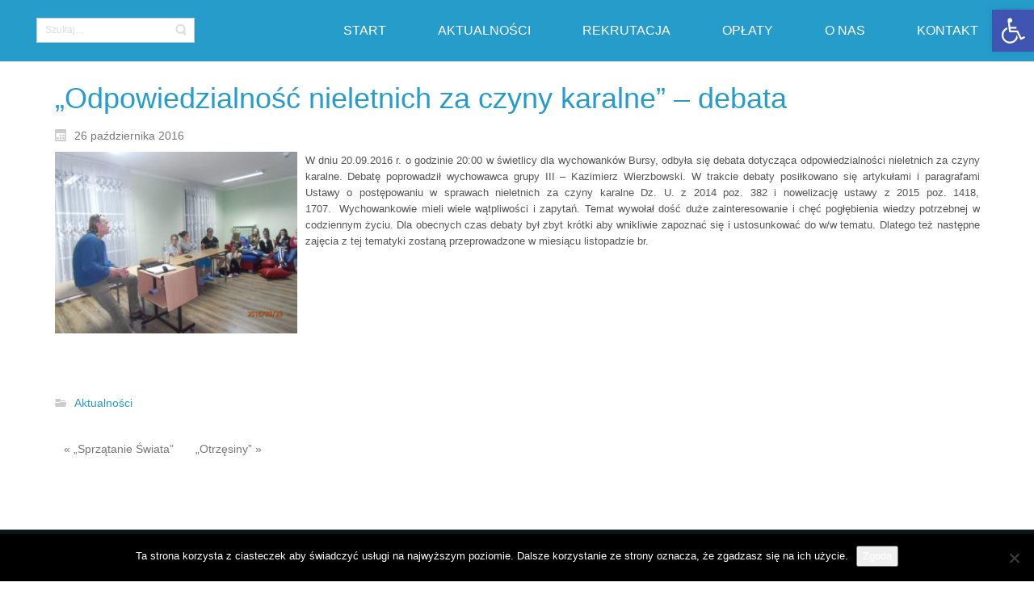

--- FILE ---
content_type: text/html; charset=UTF-8
request_url: https://bursaszkolna.pl/odpowiedzialnosc-nieletnich-za-czyny-karalne-debata/
body_size: 13179
content:
    <!DOCTYPE html>
<html dir="ltr" lang="pl-PL">
<head>
    <meta charset="UTF-8" />
    <link rel="pingback" href="https://bursaszkolna.pl/xmlrpc.php" />
    <script>
        var themeHasJQuery = !!window.jQuery;
    </script>
    <script src="https://bursaszkolna.pl/wp-content/themes/Bursa_v2_3/jquery.js?ver=1.0.537"></script>
    <script>
        window._$ = jQuery.noConflict(themeHasJQuery);
    </script>
    <meta name="viewport" content="width=device-width, initial-scale=1.0">
    <!--[if lte IE 9]>
    <link rel="stylesheet" type="text/css" href="https://bursaszkolna.pl/wp-content/themes/Bursa_v2_3/layout.ie.css" />
    <script src="https://bursaszkolna.pl/wp-content/themes/Bursa_v2_3/layout.ie.js"></script>
    <![endif]-->
    <link href='//fonts.googleapis.com/css?family=Fugaz+One:regular&subset=latin' rel='stylesheet' type='text/css'>
    <script src="https://bursaszkolna.pl/wp-content/themes/Bursa_v2_3/layout.core.js"></script>
    <script src="https://bursaszkolna.pl/wp-content/themes/Bursa_v2_3/CloudZoom.js?ver=1.0.537" type="text/javascript"></script>
    <title>„Odpowiedzialność nieletnich za czyny karalne” – debata &#8211; Bursa Szkolna w Stargardzie</title>
<meta name='robots' content='max-image-preview:large' />
	<style>img:is([sizes="auto" i], [sizes^="auto," i]) { contain-intrinsic-size: 3000px 1500px }</style>
	<link rel="alternate" type="application/rss+xml" title="Bursa Szkolna w Stargardzie &raquo; Kanał z wpisami" href="https://bursaszkolna.pl/feed/" />
<link rel="alternate" type="application/rss+xml" title="Bursa Szkolna w Stargardzie &raquo; Kanał z komentarzami" href="https://bursaszkolna.pl/comments/feed/" />
<link rel="alternate" type="application/rss+xml" title="Bursa Szkolna w Stargardzie &raquo; „Odpowiedzialność nieletnich za czyny karalne” – debata Kanał z komentarzami" href="https://bursaszkolna.pl/odpowiedzialnosc-nieletnich-za-czyny-karalne-debata/feed/" />
<script type="text/javascript">
/* <![CDATA[ */
window._wpemojiSettings = {"baseUrl":"https:\/\/s.w.org\/images\/core\/emoji\/16.0.1\/72x72\/","ext":".png","svgUrl":"https:\/\/s.w.org\/images\/core\/emoji\/16.0.1\/svg\/","svgExt":".svg","source":{"concatemoji":"https:\/\/bursaszkolna.pl\/wp-includes\/js\/wp-emoji-release.min.js?ver=6.8.2"}};
/*! This file is auto-generated */
!function(s,n){var o,i,e;function c(e){try{var t={supportTests:e,timestamp:(new Date).valueOf()};sessionStorage.setItem(o,JSON.stringify(t))}catch(e){}}function p(e,t,n){e.clearRect(0,0,e.canvas.width,e.canvas.height),e.fillText(t,0,0);var t=new Uint32Array(e.getImageData(0,0,e.canvas.width,e.canvas.height).data),a=(e.clearRect(0,0,e.canvas.width,e.canvas.height),e.fillText(n,0,0),new Uint32Array(e.getImageData(0,0,e.canvas.width,e.canvas.height).data));return t.every(function(e,t){return e===a[t]})}function u(e,t){e.clearRect(0,0,e.canvas.width,e.canvas.height),e.fillText(t,0,0);for(var n=e.getImageData(16,16,1,1),a=0;a<n.data.length;a++)if(0!==n.data[a])return!1;return!0}function f(e,t,n,a){switch(t){case"flag":return n(e,"\ud83c\udff3\ufe0f\u200d\u26a7\ufe0f","\ud83c\udff3\ufe0f\u200b\u26a7\ufe0f")?!1:!n(e,"\ud83c\udde8\ud83c\uddf6","\ud83c\udde8\u200b\ud83c\uddf6")&&!n(e,"\ud83c\udff4\udb40\udc67\udb40\udc62\udb40\udc65\udb40\udc6e\udb40\udc67\udb40\udc7f","\ud83c\udff4\u200b\udb40\udc67\u200b\udb40\udc62\u200b\udb40\udc65\u200b\udb40\udc6e\u200b\udb40\udc67\u200b\udb40\udc7f");case"emoji":return!a(e,"\ud83e\udedf")}return!1}function g(e,t,n,a){var r="undefined"!=typeof WorkerGlobalScope&&self instanceof WorkerGlobalScope?new OffscreenCanvas(300,150):s.createElement("canvas"),o=r.getContext("2d",{willReadFrequently:!0}),i=(o.textBaseline="top",o.font="600 32px Arial",{});return e.forEach(function(e){i[e]=t(o,e,n,a)}),i}function t(e){var t=s.createElement("script");t.src=e,t.defer=!0,s.head.appendChild(t)}"undefined"!=typeof Promise&&(o="wpEmojiSettingsSupports",i=["flag","emoji"],n.supports={everything:!0,everythingExceptFlag:!0},e=new Promise(function(e){s.addEventListener("DOMContentLoaded",e,{once:!0})}),new Promise(function(t){var n=function(){try{var e=JSON.parse(sessionStorage.getItem(o));if("object"==typeof e&&"number"==typeof e.timestamp&&(new Date).valueOf()<e.timestamp+604800&&"object"==typeof e.supportTests)return e.supportTests}catch(e){}return null}();if(!n){if("undefined"!=typeof Worker&&"undefined"!=typeof OffscreenCanvas&&"undefined"!=typeof URL&&URL.createObjectURL&&"undefined"!=typeof Blob)try{var e="postMessage("+g.toString()+"("+[JSON.stringify(i),f.toString(),p.toString(),u.toString()].join(",")+"));",a=new Blob([e],{type:"text/javascript"}),r=new Worker(URL.createObjectURL(a),{name:"wpTestEmojiSupports"});return void(r.onmessage=function(e){c(n=e.data),r.terminate(),t(n)})}catch(e){}c(n=g(i,f,p,u))}t(n)}).then(function(e){for(var t in e)n.supports[t]=e[t],n.supports.everything=n.supports.everything&&n.supports[t],"flag"!==t&&(n.supports.everythingExceptFlag=n.supports.everythingExceptFlag&&n.supports[t]);n.supports.everythingExceptFlag=n.supports.everythingExceptFlag&&!n.supports.flag,n.DOMReady=!1,n.readyCallback=function(){n.DOMReady=!0}}).then(function(){return e}).then(function(){var e;n.supports.everything||(n.readyCallback(),(e=n.source||{}).concatemoji?t(e.concatemoji):e.wpemoji&&e.twemoji&&(t(e.twemoji),t(e.wpemoji)))}))}((window,document),window._wpemojiSettings);
/* ]]> */
</script>
<link rel='stylesheet' id='wl-lbsp-nivo-lightbox-min-css-css' href='https://bursaszkolna.pl/wp-content/plugins/lightbox-slider-pro/lightbox/nivo/nivo-lightbox.min.css?ver=6.8.2' type='text/css' media='all' />
<link rel='stylesheet' id='wl-lbsp-photobox-css-css' href='https://bursaszkolna.pl/wp-content/plugins/lightbox-slider-pro/lightbox/photobox/photobox.css?ver=6.8.2' type='text/css' media='all' />
<link rel='stylesheet' id='wl-lbsp-pretty-css-css' href='https://bursaszkolna.pl/wp-content/plugins/lightbox-slider-pro/lightbox/prettyphoto/prettyPhoto.css?ver=6.8.2' type='text/css' media='all' />
<link rel='stylesheet' id='wl-lbsp-windowbox-css-css' href='https://bursaszkolna.pl/wp-content/plugins/lightbox-slider-pro/lightbox/windowbox/lightbox.css?ver=6.8.2' type='text/css' media='all' />
<link rel='stylesheet' id='wl-lbsp-smoothbox-css-css' href='https://bursaszkolna.pl/wp-content/plugins/lightbox-slider-pro/lightbox/smoothbox/smoothbox.css?ver=6.8.2' type='text/css' media='all' />
<link rel='stylesheet' id='wl-lbsp-swipe-css-css' href='https://bursaszkolna.pl/wp-content/plugins/lightbox-slider-pro/lightbox/swipebox/swipebox.css?ver=6.8.2' type='text/css' media='all' />
<link rel='stylesheet' id='wl-lbsp-ionbox-css-css' href='https://bursaszkolna.pl/wp-content/plugins/lightbox-slider-pro/lightbox/ionbox/ion.zoom.css?ver=6.8.2' type='text/css' media='all' />
<link rel='stylesheet' id='wl-lbsp-fancybox-css-css' href='https://bursaszkolna.pl/wp-content/plugins/lightbox-slider-pro/lightbox/fancybox/jquery.fancybox.css?ver=6.8.2' type='text/css' media='all' />
<link rel='stylesheet' id='wl-lbsp-hover-pack-css-css' href='https://bursaszkolna.pl/wp-content/plugins/lightbox-slider-pro/css/hover-pack.css?ver=6.8.2' type='text/css' media='all' />
<link rel='stylesheet' id='wl-lbsp-reset-css-css' href='https://bursaszkolna.pl/wp-content/plugins/lightbox-slider-pro/css/reset.css?ver=6.8.2' type='text/css' media='all' />
<link rel='stylesheet' id='wl-lbsp-boot-strap-css-css' href='https://bursaszkolna.pl/wp-content/plugins/lightbox-slider-pro/css/bootstrap.css?ver=6.8.2' type='text/css' media='all' />
<link rel='stylesheet' id='wl-lbsp-img-gallery-css-css' href='https://bursaszkolna.pl/wp-content/plugins/lightbox-slider-pro/css/img-gallery.css?ver=6.8.2' type='text/css' media='all' />
<link rel='stylesheet' id='wl-lbsp-font-awesome-4-css' href='https://bursaszkolna.pl/wp-content/plugins/lightbox-slider-pro/css/font-awesome-latest/css/font-awesome.min.css?ver=6.8.2' type='text/css' media='all' />
<style id='wp-emoji-styles-inline-css' type='text/css'>

	img.wp-smiley, img.emoji {
		display: inline !important;
		border: none !important;
		box-shadow: none !important;
		height: 1em !important;
		width: 1em !important;
		margin: 0 0.07em !important;
		vertical-align: -0.1em !important;
		background: none !important;
		padding: 0 !important;
	}
</style>
<link rel='stylesheet' id='wp-block-library-css' href='https://bursaszkolna.pl/wp-includes/css/dist/block-library/style.min.css?ver=6.8.2' type='text/css' media='all' />
<style id='classic-theme-styles-inline-css' type='text/css'>
/*! This file is auto-generated */
.wp-block-button__link{color:#fff;background-color:#32373c;border-radius:9999px;box-shadow:none;text-decoration:none;padding:calc(.667em + 2px) calc(1.333em + 2px);font-size:1.125em}.wp-block-file__button{background:#32373c;color:#fff;text-decoration:none}
</style>
<style id='global-styles-inline-css' type='text/css'>
:root{--wp--preset--aspect-ratio--square: 1;--wp--preset--aspect-ratio--4-3: 4/3;--wp--preset--aspect-ratio--3-4: 3/4;--wp--preset--aspect-ratio--3-2: 3/2;--wp--preset--aspect-ratio--2-3: 2/3;--wp--preset--aspect-ratio--16-9: 16/9;--wp--preset--aspect-ratio--9-16: 9/16;--wp--preset--color--black: #000000;--wp--preset--color--cyan-bluish-gray: #abb8c3;--wp--preset--color--white: #ffffff;--wp--preset--color--pale-pink: #f78da7;--wp--preset--color--vivid-red: #cf2e2e;--wp--preset--color--luminous-vivid-orange: #ff6900;--wp--preset--color--luminous-vivid-amber: #fcb900;--wp--preset--color--light-green-cyan: #7bdcb5;--wp--preset--color--vivid-green-cyan: #00d084;--wp--preset--color--pale-cyan-blue: #8ed1fc;--wp--preset--color--vivid-cyan-blue: #0693e3;--wp--preset--color--vivid-purple: #9b51e0;--wp--preset--gradient--vivid-cyan-blue-to-vivid-purple: linear-gradient(135deg,rgba(6,147,227,1) 0%,rgb(155,81,224) 100%);--wp--preset--gradient--light-green-cyan-to-vivid-green-cyan: linear-gradient(135deg,rgb(122,220,180) 0%,rgb(0,208,130) 100%);--wp--preset--gradient--luminous-vivid-amber-to-luminous-vivid-orange: linear-gradient(135deg,rgba(252,185,0,1) 0%,rgba(255,105,0,1) 100%);--wp--preset--gradient--luminous-vivid-orange-to-vivid-red: linear-gradient(135deg,rgba(255,105,0,1) 0%,rgb(207,46,46) 100%);--wp--preset--gradient--very-light-gray-to-cyan-bluish-gray: linear-gradient(135deg,rgb(238,238,238) 0%,rgb(169,184,195) 100%);--wp--preset--gradient--cool-to-warm-spectrum: linear-gradient(135deg,rgb(74,234,220) 0%,rgb(151,120,209) 20%,rgb(207,42,186) 40%,rgb(238,44,130) 60%,rgb(251,105,98) 80%,rgb(254,248,76) 100%);--wp--preset--gradient--blush-light-purple: linear-gradient(135deg,rgb(255,206,236) 0%,rgb(152,150,240) 100%);--wp--preset--gradient--blush-bordeaux: linear-gradient(135deg,rgb(254,205,165) 0%,rgb(254,45,45) 50%,rgb(107,0,62) 100%);--wp--preset--gradient--luminous-dusk: linear-gradient(135deg,rgb(255,203,112) 0%,rgb(199,81,192) 50%,rgb(65,88,208) 100%);--wp--preset--gradient--pale-ocean: linear-gradient(135deg,rgb(255,245,203) 0%,rgb(182,227,212) 50%,rgb(51,167,181) 100%);--wp--preset--gradient--electric-grass: linear-gradient(135deg,rgb(202,248,128) 0%,rgb(113,206,126) 100%);--wp--preset--gradient--midnight: linear-gradient(135deg,rgb(2,3,129) 0%,rgb(40,116,252) 100%);--wp--preset--font-size--small: 13px;--wp--preset--font-size--medium: 20px;--wp--preset--font-size--large: 36px;--wp--preset--font-size--x-large: 42px;--wp--preset--spacing--20: 0.44rem;--wp--preset--spacing--30: 0.67rem;--wp--preset--spacing--40: 1rem;--wp--preset--spacing--50: 1.5rem;--wp--preset--spacing--60: 2.25rem;--wp--preset--spacing--70: 3.38rem;--wp--preset--spacing--80: 5.06rem;--wp--preset--shadow--natural: 6px 6px 9px rgba(0, 0, 0, 0.2);--wp--preset--shadow--deep: 12px 12px 50px rgba(0, 0, 0, 0.4);--wp--preset--shadow--sharp: 6px 6px 0px rgba(0, 0, 0, 0.2);--wp--preset--shadow--outlined: 6px 6px 0px -3px rgba(255, 255, 255, 1), 6px 6px rgba(0, 0, 0, 1);--wp--preset--shadow--crisp: 6px 6px 0px rgba(0, 0, 0, 1);}:where(.is-layout-flex){gap: 0.5em;}:where(.is-layout-grid){gap: 0.5em;}body .is-layout-flex{display: flex;}.is-layout-flex{flex-wrap: wrap;align-items: center;}.is-layout-flex > :is(*, div){margin: 0;}body .is-layout-grid{display: grid;}.is-layout-grid > :is(*, div){margin: 0;}:where(.wp-block-columns.is-layout-flex){gap: 2em;}:where(.wp-block-columns.is-layout-grid){gap: 2em;}:where(.wp-block-post-template.is-layout-flex){gap: 1.25em;}:where(.wp-block-post-template.is-layout-grid){gap: 1.25em;}.has-black-color{color: var(--wp--preset--color--black) !important;}.has-cyan-bluish-gray-color{color: var(--wp--preset--color--cyan-bluish-gray) !important;}.has-white-color{color: var(--wp--preset--color--white) !important;}.has-pale-pink-color{color: var(--wp--preset--color--pale-pink) !important;}.has-vivid-red-color{color: var(--wp--preset--color--vivid-red) !important;}.has-luminous-vivid-orange-color{color: var(--wp--preset--color--luminous-vivid-orange) !important;}.has-luminous-vivid-amber-color{color: var(--wp--preset--color--luminous-vivid-amber) !important;}.has-light-green-cyan-color{color: var(--wp--preset--color--light-green-cyan) !important;}.has-vivid-green-cyan-color{color: var(--wp--preset--color--vivid-green-cyan) !important;}.has-pale-cyan-blue-color{color: var(--wp--preset--color--pale-cyan-blue) !important;}.has-vivid-cyan-blue-color{color: var(--wp--preset--color--vivid-cyan-blue) !important;}.has-vivid-purple-color{color: var(--wp--preset--color--vivid-purple) !important;}.has-black-background-color{background-color: var(--wp--preset--color--black) !important;}.has-cyan-bluish-gray-background-color{background-color: var(--wp--preset--color--cyan-bluish-gray) !important;}.has-white-background-color{background-color: var(--wp--preset--color--white) !important;}.has-pale-pink-background-color{background-color: var(--wp--preset--color--pale-pink) !important;}.has-vivid-red-background-color{background-color: var(--wp--preset--color--vivid-red) !important;}.has-luminous-vivid-orange-background-color{background-color: var(--wp--preset--color--luminous-vivid-orange) !important;}.has-luminous-vivid-amber-background-color{background-color: var(--wp--preset--color--luminous-vivid-amber) !important;}.has-light-green-cyan-background-color{background-color: var(--wp--preset--color--light-green-cyan) !important;}.has-vivid-green-cyan-background-color{background-color: var(--wp--preset--color--vivid-green-cyan) !important;}.has-pale-cyan-blue-background-color{background-color: var(--wp--preset--color--pale-cyan-blue) !important;}.has-vivid-cyan-blue-background-color{background-color: var(--wp--preset--color--vivid-cyan-blue) !important;}.has-vivid-purple-background-color{background-color: var(--wp--preset--color--vivid-purple) !important;}.has-black-border-color{border-color: var(--wp--preset--color--black) !important;}.has-cyan-bluish-gray-border-color{border-color: var(--wp--preset--color--cyan-bluish-gray) !important;}.has-white-border-color{border-color: var(--wp--preset--color--white) !important;}.has-pale-pink-border-color{border-color: var(--wp--preset--color--pale-pink) !important;}.has-vivid-red-border-color{border-color: var(--wp--preset--color--vivid-red) !important;}.has-luminous-vivid-orange-border-color{border-color: var(--wp--preset--color--luminous-vivid-orange) !important;}.has-luminous-vivid-amber-border-color{border-color: var(--wp--preset--color--luminous-vivid-amber) !important;}.has-light-green-cyan-border-color{border-color: var(--wp--preset--color--light-green-cyan) !important;}.has-vivid-green-cyan-border-color{border-color: var(--wp--preset--color--vivid-green-cyan) !important;}.has-pale-cyan-blue-border-color{border-color: var(--wp--preset--color--pale-cyan-blue) !important;}.has-vivid-cyan-blue-border-color{border-color: var(--wp--preset--color--vivid-cyan-blue) !important;}.has-vivid-purple-border-color{border-color: var(--wp--preset--color--vivid-purple) !important;}.has-vivid-cyan-blue-to-vivid-purple-gradient-background{background: var(--wp--preset--gradient--vivid-cyan-blue-to-vivid-purple) !important;}.has-light-green-cyan-to-vivid-green-cyan-gradient-background{background: var(--wp--preset--gradient--light-green-cyan-to-vivid-green-cyan) !important;}.has-luminous-vivid-amber-to-luminous-vivid-orange-gradient-background{background: var(--wp--preset--gradient--luminous-vivid-amber-to-luminous-vivid-orange) !important;}.has-luminous-vivid-orange-to-vivid-red-gradient-background{background: var(--wp--preset--gradient--luminous-vivid-orange-to-vivid-red) !important;}.has-very-light-gray-to-cyan-bluish-gray-gradient-background{background: var(--wp--preset--gradient--very-light-gray-to-cyan-bluish-gray) !important;}.has-cool-to-warm-spectrum-gradient-background{background: var(--wp--preset--gradient--cool-to-warm-spectrum) !important;}.has-blush-light-purple-gradient-background{background: var(--wp--preset--gradient--blush-light-purple) !important;}.has-blush-bordeaux-gradient-background{background: var(--wp--preset--gradient--blush-bordeaux) !important;}.has-luminous-dusk-gradient-background{background: var(--wp--preset--gradient--luminous-dusk) !important;}.has-pale-ocean-gradient-background{background: var(--wp--preset--gradient--pale-ocean) !important;}.has-electric-grass-gradient-background{background: var(--wp--preset--gradient--electric-grass) !important;}.has-midnight-gradient-background{background: var(--wp--preset--gradient--midnight) !important;}.has-small-font-size{font-size: var(--wp--preset--font-size--small) !important;}.has-medium-font-size{font-size: var(--wp--preset--font-size--medium) !important;}.has-large-font-size{font-size: var(--wp--preset--font-size--large) !important;}.has-x-large-font-size{font-size: var(--wp--preset--font-size--x-large) !important;}
:where(.wp-block-post-template.is-layout-flex){gap: 1.25em;}:where(.wp-block-post-template.is-layout-grid){gap: 1.25em;}
:where(.wp-block-columns.is-layout-flex){gap: 2em;}:where(.wp-block-columns.is-layout-grid){gap: 2em;}
:root :where(.wp-block-pullquote){font-size: 1.5em;line-height: 1.6;}
</style>
<link rel='stylesheet' id='cookie-notice-front-css' href='https://bursaszkolna.pl/wp-content/plugins/cookie-notice/css/front.min.css?ver=2.5.7' type='text/css' media='all' />
<link rel='stylesheet' id='pojo-a11y-css' href='https://bursaszkolna.pl/wp-content/plugins/pojo-accessibility/modules/legacy/assets/css/style.min.css?ver=1.0.0' type='text/css' media='all' />
<link rel='stylesheet' id='theme-bootstrap-css' href='//bursaszkolna.pl/wp-content/themes/Bursa_v2_3/bootstrap.min.css?ver=1.0.537' type='text/css' media='all' />
<link rel='stylesheet' id='theme-style-css' href='//bursaszkolna.pl/wp-content/themes/Bursa_v2_3/style.css?ver=1.0.537' type='text/css' media='all' />
<link rel='stylesheet' id='themler-core-upage-css' href='https://bursaszkolna.pl/wp-content/plugins/themler-core/shortcodes/assets/css/upage.css?ver=0.2.16' type='text/css' media='all' />
<script type="text/javascript" src="https://bursaszkolna.pl/wp-includes/js/jquery/jquery.min.js?ver=3.7.1" id="jquery-core-js"></script>
<script type="text/javascript" src="https://bursaszkolna.pl/wp-includes/js/jquery/jquery-migrate.min.js?ver=3.4.1" id="jquery-migrate-js"></script>
<script type="text/javascript" src="https://bursaszkolna.pl/wp-content/plugins/lightbox-slider-pro/js/jquery.min.js?ver=6.8.2" id="wl-lbsp-jquery-min-js-js"></script>
<script type="text/javascript" src="https://bursaszkolna.pl/wp-content/plugins/lightbox-slider-pro/js/hover-pack.js?ver=6.8.2" id="wl-lbsp-hover-pack-js-js"></script>
<script type="text/javascript" src="https://bursaszkolna.pl/wp-content/plugins/lightbox-slider-pro/js/reponsive_photo_gallery_script.js?ver=6.8.2" id="wl-lbsp-rpg-script-js"></script>
<script type="text/javascript" src="https://bursaszkolna.pl/wp-content/plugins/lightbox-slider-pro/lightbox/nivo/nivo-lightbox.min.js?ver=6.8.2" id="wl-lbsp-nivo-lightbox-min-js-js"></script>
<script type="text/javascript" src="https://bursaszkolna.pl/wp-content/plugins/lightbox-slider-pro/lightbox/nivo/enigma_lightbox.js?ver=6.8.2" id="wl-lbsp-enigma-lightbox-js-js"></script>
<script type="text/javascript" src="https://bursaszkolna.pl/wp-content/plugins/lightbox-slider-pro/lightbox/smoothbox/smoothbox.js?ver=6.8.2" id="wl-lbsp-smoothbox-js-js"></script>
<script type="text/javascript" id="cookie-notice-front-js-before">
/* <![CDATA[ */
var cnArgs = {"ajaxUrl":"https:\/\/bursaszkolna.pl\/wp-admin\/admin-ajax.php","nonce":"78d4ef3af2","hideEffect":"fade","position":"bottom","onScroll":false,"onScrollOffset":100,"onClick":false,"cookieName":"cookie_notice_accepted","cookieTime":2592000,"cookieTimeRejected":2592000,"globalCookie":false,"redirection":false,"cache":false,"revokeCookies":false,"revokeCookiesOpt":"automatic"};
/* ]]> */
</script>
<script type="text/javascript" src="https://bursaszkolna.pl/wp-content/plugins/cookie-notice/js/front.min.js?ver=2.5.7" id="cookie-notice-front-js"></script>
<script type="text/javascript" src="//bursaszkolna.pl/wp-content/themes/Bursa_v2_3/bootstrap.min.js?ver=1.0.537" id="theme-bootstrap-js"></script>
<script type="text/javascript" src="//bursaszkolna.pl/wp-content/themes/Bursa_v2_3/script.js?ver=1.0.537" id="theme-script-js"></script>
<link rel="https://api.w.org/" href="https://bursaszkolna.pl/wp-json/" /><link rel="alternate" title="JSON" type="application/json" href="https://bursaszkolna.pl/wp-json/wp/v2/posts/198" /><link rel="EditURI" type="application/rsd+xml" title="RSD" href="https://bursaszkolna.pl/xmlrpc.php?rsd" />
<link rel="canonical" href="https://bursaszkolna.pl/odpowiedzialnosc-nieletnich-za-czyny-karalne-debata/" />
<link rel='shortlink' href='https://bursaszkolna.pl/?p=198' />
<link rel="alternate" title="oEmbed (JSON)" type="application/json+oembed" href="https://bursaszkolna.pl/wp-json/oembed/1.0/embed?url=https%3A%2F%2Fbursaszkolna.pl%2Fodpowiedzialnosc-nieletnich-za-czyny-karalne-debata%2F" />
<link rel="alternate" title="oEmbed (XML)" type="text/xml+oembed" href="https://bursaszkolna.pl/wp-json/oembed/1.0/embed?url=https%3A%2F%2Fbursaszkolna.pl%2Fodpowiedzialnosc-nieletnich-za-czyny-karalne-debata%2F&#038;format=xml" />
<style type="text/css">
#pojo-a11y-toolbar .pojo-a11y-toolbar-toggle a{ background-color: #4054b2;	color: #ffffff;}
#pojo-a11y-toolbar .pojo-a11y-toolbar-overlay, #pojo-a11y-toolbar .pojo-a11y-toolbar-overlay ul.pojo-a11y-toolbar-items.pojo-a11y-links{ border-color: #4054b2;}
body.pojo-a11y-focusable a:focus{ outline-style: solid !important;	outline-width: 1px !important;	outline-color: #FF0000 !important;}
#pojo-a11y-toolbar{ top: 12px !important;}
#pojo-a11y-toolbar .pojo-a11y-toolbar-overlay{ background-color: #ffffff;}
#pojo-a11y-toolbar .pojo-a11y-toolbar-overlay ul.pojo-a11y-toolbar-items li.pojo-a11y-toolbar-item a, #pojo-a11y-toolbar .pojo-a11y-toolbar-overlay p.pojo-a11y-toolbar-title{ color: #333333;}
#pojo-a11y-toolbar .pojo-a11y-toolbar-overlay ul.pojo-a11y-toolbar-items li.pojo-a11y-toolbar-item a.active{ background-color: #4054b2;	color: #ffffff;}</style><script>window.wpJQuery = window.jQuery;</script></head>
<body data-rsssl=1 class="wp-singular post-template-default single single-post postid-198 single-format-standard wp-theme-Bursa_v2_3 bootstrap bd-body-6 bd-pagebackground bd-margins cookies-not-set post-template">

<header class="bd-headerarea-1 bd-margins">
    <div data-affix class="bd-affix-1 bd-no-margins bd-margins">
        <section class="bd-section-3 bd-tagstyles bd-bootstrap-btn bd-btn-default" id="section3" data-section-title="Full Width Menu">
            <div class="bd-container-inner bd-margins clearfix">
                <div class="bd-layoutbox-3 bd-no-margins clearfix">
                    <div class="bd-container-inner">
                        <!-- SEARCH FORM -->
                        <form id="search-4" class="bd-search-4 hidden-sm hidden-xs form-inline" method="get" action="https://bursaszkolna.pl">
                            <div class="bd-container-inner">
                                <div class="bd-search-wrapper">
                                    <input name="s" type="text" class="bd-bootstrapinput-8 form-control input-sm" value="" placeholder="Szukaj...">
                                    <a href="#" class="bd-icon-8 bd-icon" link-disable="true"></a>
                                </div>
                            </div>
                                                        <script>
                                (function (jQuery, $) {
                                    jQuery('.bd-search-4 .bd-icon-8').on('click', function (e) {
                                        e.preventDefault();
                                        jQuery('#search-4').submit();
                                    });
                                })(window._$, window._$);
                            </script>
                        </form>

                        <!-- MENU -->
                            <nav class=" bd-hmenu-1" data-responsive-menu="true" data-responsive-levels="one level">
        
            <div class=" bd-responsivemenu-11 collapse-button">
    <div class="bd-container-inner">
        <div class="bd-menuitem-4 ">
            <a  data-toggle="collapse"
                data-target=".bd-hmenu-1 .collapse-button + .navbar-collapse"
                href="#" onclick="return false;">
                    <span>MENU</span>
            </a>
        </div>
    </div>
</div>
            <div class="navbar-collapse collapse">
        
        <div class=" bd-horizontalmenu-58 animated bd-animation-2 clearfix" data-animation-name="slideInDown" data-animation-event="onload" data-animation-duration="1500ms" data-animation-delay="0ms" data-animation-infinited="false">
            <div class="bd-container-inner">
            
<ul class=" bd-menu-51 nav nav-pills navbar-right">
    <li class=" bd-menuitem-31 bd-toplevel-item ">
    <a class=" "  href="https://bursaszkolna.pl/">
        <span>
            Start        </span>
    </a>    </li>
    
<li class=" bd-menuitem-31 bd-toplevel-item ">
    <a class=" "  href="https://bursaszkolna.pl/category/aktualnosci/">
        <span>
            Aktualności        </span>
    </a>    </li>
    
<li class=" bd-menuitem-31 bd-toplevel-item ">
    <a class=" "  href="https://bursaszkolna.pl/rekrutacja/">
        <span>
            Rekrutacja        </span>
    </a>    </li>
    
<li class=" bd-menuitem-31 bd-toplevel-item ">
    <a class=" "  href="https://bursaszkolna.pl/category/oplaty/">
        <span>
            Opłaty        </span>
    </a>    </li>
    
<li class=" bd-menuitem-31 bd-toplevel-item ">
    <a class=" "  href="https://bursaszkolna.pl/o-nas/">
        <span>
            O nas        </span>
    </a>    </li>
    
<li class=" bd-menuitem-31 bd-toplevel-item ">
    <a class=" "  href="https://bursaszkolna.pl/kontakt/">
        <span>
            Kontakt        </span>
    </a>    </li>
    
</ul>            </div>
        </div>
        
        
            </div>
    </nav>
    
                    </div>
                </div>
            </div>
        </section>
    </div>
</header>

<!-- CONTENT AREA -->
<div class="bd-stretchtobottom-4 bd-stretch-to-bottom" data-control-selector=".bd-contentlayout-6">
    <div class="bd-contentlayout-6 bd-sheetstyles-6 bd-no-margins bd-margins">
        <div class="bd-container-inner">
            <div class="bd-flex-vertical bd-stretch-inner bd-contentlayout-offset">

                <!-- LEFT SIDEBAR -->
                <aside id="sidebar-vertical3">
    </aside>
                <div class="bd-flex-horizontal bd-flex-wide bd-no-margins">

                    <!-- CENTER SIDEBAR -->
                    <aside id="sidebar-vertical2">
</aside>
                    <!-- MAIN CONTENT -->
                    <div class="bd-flex-vertical bd-flex-wide bd-no-margins">
                        <div class="bd-layoutitemsbox-20 bd-flex-wide bd-no-margins">
                            <div class="bd-content-15">
                                    <div class=" bd-blog-2 bd-no-margins">
        <div class="bd-container-inner">
        
                    
        <div class=" bd-grid-5 bd-margins">
          <div class="container-fluid">
            <div class="separated-grid row">
                
                <div class="separated-item-34 col-md-12 ">
                
                    <div class="bd-griditem-34">
                        <article id="post-198" class=" bd-article-3 clearfix post-198 post type-post status-publish format-standard has-post-thumbnail hentry category-aktualnosci">
    <h2 class=" bd-postheader-3">
    „Odpowiedzialność nieletnich za czyny karalne” – debata</h2>
	
		<div class=" bd-layoutbox-8 bd-no-margins clearfix">
    <div class="bd-container-inner">
        <div class=" bd-posticondate-4 bd-no-margins">
    <span class=" bd-icon bd-icon-39"><span>26 października 2016</span></span>
</div>
	
		<div class=" bd-posticonedit-6 bd-no-margins">
    </div>
    </div>
</div>
	
		<div class=" bd-layoutbox-10 bd-no-margins clearfix">
    <div class="bd-container-inner">
        <a href="https://bursaszkolna.pl/odpowiedzialnosc-nieletnich-za-czyny-karalne-debata/" title="„Odpowiedzialność nieletnich za czyny karalne” – debata" class=" bd-postimage-7 bd-no-margins" ><img  width="300" height="225" src="https://bursaszkolna.pl/wp-content/uploads/2016/10/P92301051-870x653-300x225.jpg" class=" bd-imagestyles wp-post-image" alt="„Odpowiedzialność nieletnich za czyny karalne” – debata" title="„Odpowiedzialność nieletnich za czyny karalne” – debata" decoding="async" fetchpriority="high" srcset="https://bursaszkolna.pl/wp-content/uploads/2016/10/P92301051-870x653-300x225.jpg 300w, https://bursaszkolna.pl/wp-content/uploads/2016/10/P92301051-870x653-150x113.jpg 150w, https://bursaszkolna.pl/wp-content/uploads/2016/10/P92301051-870x653-768x576.jpg 768w, https://bursaszkolna.pl/wp-content/uploads/2016/10/P92301051-870x653-800x600.jpg 800w, https://bursaszkolna.pl/wp-content/uploads/2016/10/P92301051-870x653.jpg 870w" sizes="(max-width: 300px) 100vw, 300px" /></a>	
		<div class=" bd-postcontent-2 bd-tagstyles bd-bootstrap-btn bd-btn-default  bd-contentlayout-offset" >
    <p style="text-align: justify;"><span style="font-family: arial, helvetica, sans-serif; font-size: 10pt;">W dniu 20.09.2016 r. o godzinie 20:00 w świetlicy dla wychowanków Bursy, odbyła się debata dotycząca odpowiedzialności nieletnich za czyny karalne. Debatę poprowadził wychowawca grupy III – Kazimierz Wierzbowski. W trakcie debaty posiłkowano się artykułami i paragrafami Ustawy o postępowaniu w sprawach nieletnich za czyny karalne Dz. U. z 2014 poz. 382 i nowelizację ustawy z 2015 poz. 1418, 1707.  Wychowankowie mieli wiele wątpliwości i zapytań. Temat wywołał dość duże zainteresowanie i chęć pogłębienia wiedzy potrzebnej w codziennym życiu. Dla obecnych czas debaty był zbyt krótki aby wnikliwie zapoznać się i ustosunkować do w/w tematu. Dlatego też następne zajęcia z tej tematyki zostaną przeprowadzone w miesiącu listopadzie br.</span></p>
	
    <script src="https://ajax.googleapis.com/ajax/libs/webfont/1/webfont.js"></script>
    <script type="text/javascript">
	WebFont.load({
		google: {
		families: ['Arial'] // saved value
		}
	});
    </script>

    <style>
    #lbsp_191 .b-link-fade .b-wrapper,#lbsp_191 .b-link-fade .b-top-line{
        background: rgba(49, 163, 221, 0.5);
    }
    #lbsp_191 .b-link-flow .b-wrapper,#lbsp_191 .b-link-flow .b-top-line{
        background: rgba(49, 163, 221, 0.5);
    }
    #lbsp_191 .b-link-stroke .b-top-line{
        background: rgba(49, 163, 221, 0.5);
    }
    #lbsp_191 .b-link-stroke .b-bottom-line{
        background: rgba(49, 163, 221, 0.5);
    }

    #lbsp_191 .b-link-box .b-top-line{

        border: 16px solid rgba(49, 163, 221, 0.5);
    }
    #lbsp_191 .b-link-box .b-bottom-line{
        background: rgba(49, 163, 221, 0.5);
    }
    #lbsp_191 .b-link-stripe .b-line{
        background: rgba(49, 163, 221, 0.5);
    }
    #lbsp_191 .b-link-apart-horisontal .b-top-line,#lbsp_191 .b-link-apart-horisontal .b-top-line-up{
        background: rgba(49, 163, 221, 0.5);

    }
    #lbsp_191 .b-link-apart-horisontal .b-bottom-line,#lbsp_191 .b-link-apart-horisontal .b-bottom-line-up{
        background: rgba(49, 163, 221, 0.5);
    }
    #lbsp_191 .b-link-apart-vertical .b-top-line,#lbsp_191 .b-link-apart-vertical .b-top-line-up{
        background: rgba(49, 163, 221, 0.5);
    }
    #lbsp_191 .b-link-apart-vertical .b-bottom-line,#lbsp_191 .b-link-apart-vertical .b-bottom-line-up{
        background: rgba(49, 163, 221, 0.5);
    }
    #lbsp_191 .b-link-diagonal .b-line{
        background: rgba(49, 163, 221, 0.5);
    }

    #lbsp_191 .b-wrapper{
        font-family:Arial; // real name pass here
    }
	@media (min-width: 992px){
		#lbsp_191 .col-md-6 {
			width: 49.97% !important;
		}
		#lbsp_191 .col-md-4 {
			width: 33.30% !important;
		}
		#lbsp_191 .col-md-3 {
			width: 24.90% !important;
		}
		#lbsp_191 .col-md-2 {
			width: 16.60% !important;
		}
	}
	img {
		max-width:1600px !important;
	}
	
	#lbsp_191 .lbsp_home_portfolio_caption{
		background:#FFFFFF;
	}
	#lbsp_191 .lbsp_home_portfolio_caption h3{
		color:#000000;
	}
	#lbsp_191 .fa{
		color:#FFFFFF!important;
	}
		#lbsp_191 .lbsp_home_portfolio_caption {
			border-bottom: none !important;
		}
		
	    </style>

    
    <div  class="gal-container " id="lbsp_191">
					<!--get the post id-->
						
				<!--Gallery Title-->
								
				<div class="gallery1">
											<div class="col-md-4 col-sm-6 wl-gallery" >
							<div class="img-box-shadow">
																	<a class="portfolio-zoom icon-resize-full"  data-rel="prettyPhoto[portfolio]" title=""   href="http://bursaszkolna.home.pl/autoinstalator/wordpress1/wp-content/uploads/2016/10/P9230107.jpg">
										<div class="b-link-stripe b-animate-go">
											<img decoding="async" src="https://bursaszkolna.home.pl/autoinstalator/wordpress1/wp-content/uploads/2016/10/P9230107-400x400.jpg" class="gall-img-responsive" alt="">
										</div>	
										</a>
																		
								
								<!--Gallery Label-->
															</div>
						</div>
												<div class="col-md-4 col-sm-6 wl-gallery" >
							<div class="img-box-shadow">
																	<a class="portfolio-zoom icon-resize-full"  data-rel="prettyPhoto[portfolio]" title=""   href="http://bursaszkolna.home.pl/autoinstalator/wordpress1/wp-content/uploads/2016/10/P9230108.jpg">
										<div class="b-link-stripe b-animate-go">
											<img decoding="async" src="https://bursaszkolna.home.pl/autoinstalator/wordpress1/wp-content/uploads/2016/10/P9230108-400x400.jpg" class="gall-img-responsive" alt="">
										</div>	
										</a>
																		
								
								<!--Gallery Label-->
															</div>
						</div>
												<div class="col-md-4 col-sm-6 wl-gallery" >
							<div class="img-box-shadow">
																	<a class="portfolio-zoom icon-resize-full"  data-rel="prettyPhoto[portfolio]" title=""   href="http://bursaszkolna.home.pl/autoinstalator/wordpress1/wp-content/uploads/2016/10/P9230109.jpg">
										<div class="b-link-stripe b-animate-go">
											<img decoding="async" src="https://bursaszkolna.home.pl/autoinstalator/wordpress1/wp-content/uploads/2016/10/P9230109-400x400.jpg" class="gall-img-responsive" alt="">
										</div>	
										</a>
																		
								
								<!--Gallery Label-->
															</div>
						</div>
												<div class="col-md-4 col-sm-6 wl-gallery" >
							<div class="img-box-shadow">
																	<a class="portfolio-zoom icon-resize-full"  data-rel="prettyPhoto[portfolio]" title=""   href="http://bursaszkolna.home.pl/autoinstalator/wordpress1/wp-content/uploads/2016/10/P9230114.jpg">
										<div class="b-link-stripe b-animate-go">
											<img decoding="async" src="https://bursaszkolna.home.pl/autoinstalator/wordpress1/wp-content/uploads/2016/10/P9230114-400x400.jpg" class="gall-img-responsive" alt="">
										</div>	
										</a>
																		
								
								<!--Gallery Label-->
															</div>
						</div>
												<div class="col-md-4 col-sm-6 wl-gallery" >
							<div class="img-box-shadow">
																	<a class="portfolio-zoom icon-resize-full"  data-rel="prettyPhoto[portfolio]" title=""   href="http://bursaszkolna.home.pl/autoinstalator/wordpress1/wp-content/uploads/2016/10/P9230110.jpg">
										<div class="b-link-stripe b-animate-go">
											<img decoding="async" src="https://bursaszkolna.home.pl/autoinstalator/wordpress1/wp-content/uploads/2016/10/P9230110-400x400.jpg" class="gall-img-responsive" alt="">
										</div>	
										</a>
																		
								
								<!--Gallery Label-->
															</div>
						</div>
										</div>
				
		    </div>

	<!-- Photo box-->
    	
	    <script>
		jQuery(document).ready(function() {
			jQuery("a[data-rel^='prettyPhoto']").prettyPhoto({
				animation_speed: 'fast', /* fast/slow/normal */
				slideshow: 2000, /* false OR interval time in ms */
				autoplay_slideshow: false, /* true/false */
				opacity: 0.80  /* Value between 0 and 1 */
			});
		});
	</script>
    
	<!-- Swipe Box-->
		
	<!-- Ion box-->
		
	
	<!-- Fancy box-->
			
        
</div>
    </div>
</div>
	
		<div class=" bd-layoutbox-12 bd-no-margins clearfix">
    <div class="bd-container-inner">
        <div class=" bd-posticontags-8 bd-no-margins">
        </div>
	
		<div class=" bd-posticoncategory-7 bd-no-margins">
        <span class=" bd-icon bd-icon-44"><span><a href="https://bursaszkolna.pl/category/aktualnosci/" rel="category tag">Aktualności</a></span></span>
    </div>
    </div>
</div>
</article>
                                                                                                </div>
                </div>
                </div>
            </div>
        </div>
        <div class=" bd-blogpagination-2">
    <ul class="bd-pagination-15 pagination">
        <li class="bd-paginationitem-15">
        <a href="https://bursaszkolna.pl/sprzatanie-swiata/" title="„Sprzątanie Świata”" rel="prev">&laquo; „Sprzątanie Świata”</a>    </li>
    
        <li class="bd-paginationitem-15">
        <a href="https://bursaszkolna.pl/otrzesiny/" title="„Otrzęsiny”" rel="next">„Otrzęsiny” &raquo;</a>    </li>
    </ul>
</div>
        </div>
    </div>
                            </div>
                        </div>
                    </div>

                    <!-- RIGHT SIDEBAR -->
                    <aside id="sidebar-vertical1">
    </aside>
                </div>
            </div>
        </div>
    </div>
</div>

<!-- FOOTER -->
<footer class="bd-footerarea-1">
            <section class="bd-section-2 bd-tagstyles bd-bootstrap-btn bd-btn-default" id="section4" data-section-title="Three Columns">
            <div class="bd-container-inner bd-margins clearfix">
                <div class="bd-layoutcontainer-28 bd-columns bd-no-margins">
                    <div class="bd-container-inner">
                        <div class="container-fluid">
                            <div class="row bd-row-flex bd-row-align-middle">
                                <div class="bd-columnwrapper-6 col-md-4 col-sm-3">
                                    <div class="bd-layoutcolumn-6 bd-column">
                                        <div class="bd-vertical-align-wrapper">
                                            <a href="https://stargard-bursa-bip.alfatv.pl//" class="bd-linkbutton-8 bd-no-margins bd-button-20 bd-own-margins bd-content-element" target="_blank" title="Biuletyn Informacji Publicznej"></a>
                                            <a href="http://powiatstargardzki.eu/" class="bd-linkbutton-10 bd-no-margins bd-button-24 bd-own-margins bd-content-element" target="_blank" title="Powiat Stargardzki"></a>
                                        </div>
                                    </div>
                                </div>

                                <div class="bd-columnwrapper-62 col-md-4 col-sm-6">
                                    <div class="bd-layoutcolumn-62 bd-column">
                                        <div class="bd-vertical-align-wrapper">
                                            <h3 class="bd-textblock-6 bd-content-element">Kontakt</h3>
                                            <p class="bd-textblock-9 bd-content-element"><a href="mailto:bursaszkolna@bursaszkolna.pl">bursaszkolna@bursaszkolna.pl</a></p>
                                            <p class="bd-textblock-21 bd-content-element">telefon: 91 573 28 27</p>
                                            <p class="bd-textblock-11 bd-content-element">fax: 91 573 79 30</p>
                                        </div>
                                    </div>
                                </div>

                                <div class="bd-columnwrapper-64 col-md-4 col-sm-3">
                                    <div class="bd-layoutcolumn-64 bd-column">
                                        <div class="bd-vertical-align-wrapper">
                                            <h3 class="bd-textblock-15 bd-content-element">Adres</h3>
                                            <p class="bd-textblock-17 bd-content-element">plac Majdanek 7</p>
                                            <p class="bd-textblock-19 bd-content-element">73-110 Stargard</p>
                                        </div>
                                    </div>
                                </div>
                            </div>
                        </div>
                    </div>
                </div>
            </div>
        </section>
    </footer>

<div data-smooth-scroll data-animation-time="250" class="bd-smoothscroll-3">
    <a href="#" class="bd-backtotop-1"><span class="bd-icon-67 bd-icon"></span></a>
</div>

<div id="wp-footer">
    <script type="speculationrules">
{"prefetch":[{"source":"document","where":{"and":[{"href_matches":"\/*"},{"not":{"href_matches":["\/wp-*.php","\/wp-admin\/*","\/wp-content\/uploads\/*","\/wp-content\/*","\/wp-content\/plugins\/*","\/wp-content\/themes\/Bursa_v2_3\/*","\/*\\?(.+)"]}},{"not":{"selector_matches":"a[rel~=\"nofollow\"]"}},{"not":{"selector_matches":".no-prefetch, .no-prefetch a"}}]},"eagerness":"conservative"}]}
</script>
<script type="text/javascript" src="https://bursaszkolna.pl/wp-content/plugins/lightbox-slider-pro/lightbox/photobox/jquery.photobox.js?ver=6.8.2" id="wl-lbsp-photobox-js-js"></script>
<script type="text/javascript" src="https://bursaszkolna.pl/wp-content/plugins/lightbox-slider-pro/lightbox/prettyphoto/jquery.prettyPhoto.js?ver=6.8.2" id="wl-lbsp-pretty-js-js"></script>
<script type="text/javascript" src="https://bursaszkolna.pl/wp-content/plugins/lightbox-slider-pro/lightbox/windowbox/lightbox-2.6.min.js?ver=6.8.2" id="wl-lbsp-windowbox-js-js"></script>
<script type="text/javascript" src="https://bursaszkolna.pl/wp-content/plugins/lightbox-slider-pro/lightbox/swipebox/jquery.swipebox.js?ver=6.8.2" id="wl-lbsp-swipe-js-js"></script>
<script type="text/javascript" src="https://bursaszkolna.pl/wp-content/plugins/lightbox-slider-pro/lightbox/fancybox/jquery.fancybox.js?ver=6.8.2" id="wl-lbsp-fancybox-js-js"></script>
<script type="text/javascript" src="https://bursaszkolna.pl/wp-content/plugins/lightbox-slider-pro/js/envira.js?ver=1.5.26" id="envira-js-js"></script>
<script type="text/javascript" src="https://bursaszkolna.pl/wp-content/plugins/lightbox-slider-pro/js/gl_isotope.js?ver=6.8.2" id="isotope-js-js"></script>
<script type="text/javascript" id="pojo-a11y-js-extra">
/* <![CDATA[ */
var PojoA11yOptions = {"focusable":"1","remove_link_target":"","add_role_links":"1","enable_save":"1","save_expiration":"12"};
/* ]]> */
</script>
<script type="text/javascript" src="https://bursaszkolna.pl/wp-content/plugins/pojo-accessibility/modules/legacy/assets/js/app.min.js?ver=1.0.0" id="pojo-a11y-js"></script>
<script type="text/javascript" src="https://bursaszkolna.pl/wp-includes/js/comment-reply.min.js?ver=6.8.2" id="comment-reply-js" async="async" data-wp-strategy="async"></script>
		<a id="pojo-a11y-skip-content" class="pojo-skip-link pojo-skip-content" tabindex="1" accesskey="s" href="#content">Przejdź do treści</a>
				<nav id="pojo-a11y-toolbar" class="pojo-a11y-toolbar-right" role="navigation">
			<div class="pojo-a11y-toolbar-toggle">
				<a class="pojo-a11y-toolbar-link pojo-a11y-toolbar-toggle-link" href="javascript:void(0);" title="Narzędzia dostępności" role="button">
					<span class="pojo-sr-only sr-only">Otwórz pasek narzędzi</span>
					<svg xmlns="http://www.w3.org/2000/svg" viewBox="0 0 100 100" fill="currentColor" width="1em">
						<title>Narzędzia dostępności</title>
						<g><path d="M60.4,78.9c-2.2,4.1-5.3,7.4-9.2,9.8c-4,2.4-8.3,3.6-13,3.6c-6.9,0-12.8-2.4-17.7-7.3c-4.9-4.9-7.3-10.8-7.3-17.7c0-5,1.4-9.5,4.1-13.7c2.7-4.2,6.4-7.2,10.9-9.2l-0.9-7.3c-6.3,2.3-11.4,6.2-15.3,11.8C7.9,54.4,6,60.6,6,67.3c0,5.8,1.4,11.2,4.3,16.1s6.8,8.8,11.7,11.7c4.9,2.9,10.3,4.3,16.1,4.3c7,0,13.3-2.1,18.9-6.2c5.7-4.1,9.6-9.5,11.7-16.2l-5.7-11.4C63.5,70.4,62.5,74.8,60.4,78.9z"/><path d="M93.8,71.3l-11.1,5.5L70,51.4c-0.6-1.3-1.7-2-3.2-2H41.3l-0.9-7.2h22.7v-7.2H39.6L37.5,19c2.5,0.3,4.8-0.5,6.7-2.3c1.9-1.8,2.9-4,2.9-6.6c0-2.5-0.9-4.6-2.6-6.3c-1.8-1.8-3.9-2.6-6.3-2.6c-2,0-3.8,0.6-5.4,1.8c-1.6,1.2-2.7,2.7-3.2,4.6c-0.3,1-0.4,1.8-0.3,2.3l5.4,43.5c0.1,0.9,0.5,1.6,1.2,2.3c0.7,0.6,1.5,0.9,2.4,0.9h26.4l13.4,26.7c0.6,1.3,1.7,2,3.2,2c0.6,0,1.1-0.1,1.6-0.4L97,77.7L93.8,71.3z"/></g>					</svg>
				</a>
			</div>
			<div class="pojo-a11y-toolbar-overlay">
				<div class="pojo-a11y-toolbar-inner">
					<p class="pojo-a11y-toolbar-title">Narzędzia dostępności</p>

					<ul class="pojo-a11y-toolbar-items pojo-a11y-tools">
																			<li class="pojo-a11y-toolbar-item">
								<a href="#" class="pojo-a11y-toolbar-link pojo-a11y-btn-resize-font pojo-a11y-btn-resize-plus" data-action="resize-plus" data-action-group="resize" tabindex="-1" role="button">
									<span class="pojo-a11y-toolbar-icon"><svg version="1.1" xmlns="http://www.w3.org/2000/svg" width="1em" viewBox="0 0 448 448"><title>Powiększ czcionkę</title><path fill="currentColor" d="M256 200v16c0 4.25-3.75 8-8 8h-56v56c0 4.25-3.75 8-8 8h-16c-4.25 0-8-3.75-8-8v-56h-56c-4.25 0-8-3.75-8-8v-16c0-4.25 3.75-8 8-8h56v-56c0-4.25 3.75-8 8-8h16c4.25 0 8 3.75 8 8v56h56c4.25 0 8 3.75 8 8zM288 208c0-61.75-50.25-112-112-112s-112 50.25-112 112 50.25 112 112 112 112-50.25 112-112zM416 416c0 17.75-14.25 32-32 32-8.5 0-16.75-3.5-22.5-9.5l-85.75-85.5c-29.25 20.25-64.25 31-99.75 31-97.25 0-176-78.75-176-176s78.75-176 176-176 176 78.75 176 176c0 35.5-10.75 70.5-31 99.75l85.75 85.75c5.75 5.75 9.25 14 9.25 22.5z"></path></svg></span><span class="pojo-a11y-toolbar-text">Powiększ czcionkę</span>								</a>
							</li>

							<li class="pojo-a11y-toolbar-item">
								<a href="#" class="pojo-a11y-toolbar-link pojo-a11y-btn-resize-font pojo-a11y-btn-resize-minus" data-action="resize-minus" data-action-group="resize" tabindex="-1" role="button">
									<span class="pojo-a11y-toolbar-icon"><svg version="1.1" xmlns="http://www.w3.org/2000/svg" width="1em" viewBox="0 0 448 448"><title>Zmniejsz czcionkę</title><path fill="currentColor" d="M256 200v16c0 4.25-3.75 8-8 8h-144c-4.25 0-8-3.75-8-8v-16c0-4.25 3.75-8 8-8h144c4.25 0 8 3.75 8 8zM288 208c0-61.75-50.25-112-112-112s-112 50.25-112 112 50.25 112 112 112 112-50.25 112-112zM416 416c0 17.75-14.25 32-32 32-8.5 0-16.75-3.5-22.5-9.5l-85.75-85.5c-29.25 20.25-64.25 31-99.75 31-97.25 0-176-78.75-176-176s78.75-176 176-176 176 78.75 176 176c0 35.5-10.75 70.5-31 99.75l85.75 85.75c5.75 5.75 9.25 14 9.25 22.5z"></path></svg></span><span class="pojo-a11y-toolbar-text">Zmniejsz czcionkę</span>								</a>
							</li>
						
													<li class="pojo-a11y-toolbar-item">
								<a href="#" class="pojo-a11y-toolbar-link pojo-a11y-btn-background-group pojo-a11y-btn-grayscale" data-action="grayscale" data-action-group="schema" tabindex="-1" role="button">
									<span class="pojo-a11y-toolbar-icon"><svg version="1.1" xmlns="http://www.w3.org/2000/svg" width="1em" viewBox="0 0 448 448"><title>Skala szarości</title><path fill="currentColor" d="M15.75 384h-15.75v-352h15.75v352zM31.5 383.75h-8v-351.75h8v351.75zM55 383.75h-7.75v-351.75h7.75v351.75zM94.25 383.75h-7.75v-351.75h7.75v351.75zM133.5 383.75h-15.5v-351.75h15.5v351.75zM165 383.75h-7.75v-351.75h7.75v351.75zM180.75 383.75h-7.75v-351.75h7.75v351.75zM196.5 383.75h-7.75v-351.75h7.75v351.75zM235.75 383.75h-15.75v-351.75h15.75v351.75zM275 383.75h-15.75v-351.75h15.75v351.75zM306.5 383.75h-15.75v-351.75h15.75v351.75zM338 383.75h-15.75v-351.75h15.75v351.75zM361.5 383.75h-15.75v-351.75h15.75v351.75zM408.75 383.75h-23.5v-351.75h23.5v351.75zM424.5 383.75h-8v-351.75h8v351.75zM448 384h-15.75v-352h15.75v352z"></path></svg></span><span class="pojo-a11y-toolbar-text">Skala szarości</span>								</a>
							</li>
						
													<li class="pojo-a11y-toolbar-item">
								<a href="#" class="pojo-a11y-toolbar-link pojo-a11y-btn-background-group pojo-a11y-btn-high-contrast" data-action="high-contrast" data-action-group="schema" tabindex="-1" role="button">
									<span class="pojo-a11y-toolbar-icon"><svg version="1.1" xmlns="http://www.w3.org/2000/svg" width="1em" viewBox="0 0 448 448"><title>Wysoki kontrast</title><path fill="currentColor" d="M192 360v-272c-75 0-136 61-136 136s61 136 136 136zM384 224c0 106-86 192-192 192s-192-86-192-192 86-192 192-192 192 86 192 192z"></path></svg></span><span class="pojo-a11y-toolbar-text">Wysoki kontrast</span>								</a>
							</li>
						
													<li class="pojo-a11y-toolbar-item">
								<a href="#" class="pojo-a11y-toolbar-link pojo-a11y-btn-background-group pojo-a11y-btn-negative-contrast" data-action="negative-contrast" data-action-group="schema" tabindex="-1" role="button">

									<span class="pojo-a11y-toolbar-icon"><svg version="1.1" xmlns="http://www.w3.org/2000/svg" width="1em" viewBox="0 0 448 448"><title>Negatywny kontrast</title><path fill="currentColor" d="M416 240c-23.75-36.75-56.25-68.25-95.25-88.25 10 17 15.25 36.5 15.25 56.25 0 61.75-50.25 112-112 112s-112-50.25-112-112c0-19.75 5.25-39.25 15.25-56.25-39 20-71.5 51.5-95.25 88.25 42.75 66 111.75 112 192 112s149.25-46 192-112zM236 144c0-6.5-5.5-12-12-12-41.75 0-76 34.25-76 76 0 6.5 5.5 12 12 12s12-5.5 12-12c0-28.5 23.5-52 52-52 6.5 0 12-5.5 12-12zM448 240c0 6.25-2 12-5 17.25-46 75.75-130.25 126.75-219 126.75s-173-51.25-219-126.75c-3-5.25-5-11-5-17.25s2-12 5-17.25c46-75.5 130.25-126.75 219-126.75s173 51.25 219 126.75c3 5.25 5 11 5 17.25z"></path></svg></span><span class="pojo-a11y-toolbar-text">Negatywny kontrast</span>								</a>
							</li>
						
													<li class="pojo-a11y-toolbar-item">
								<a href="#" class="pojo-a11y-toolbar-link pojo-a11y-btn-background-group pojo-a11y-btn-light-background" data-action="light-background" data-action-group="schema" tabindex="-1" role="button">
									<span class="pojo-a11y-toolbar-icon"><svg version="1.1" xmlns="http://www.w3.org/2000/svg" width="1em" viewBox="0 0 448 448"><title>Jasne tło</title><path fill="currentColor" d="M184 144c0 4.25-3.75 8-8 8s-8-3.75-8-8c0-17.25-26.75-24-40-24-4.25 0-8-3.75-8-8s3.75-8 8-8c23.25 0 56 12.25 56 40zM224 144c0-50-50.75-80-96-80s-96 30-96 80c0 16 6.5 32.75 17 45 4.75 5.5 10.25 10.75 15.25 16.5 17.75 21.25 32.75 46.25 35.25 74.5h57c2.5-28.25 17.5-53.25 35.25-74.5 5-5.75 10.5-11 15.25-16.5 10.5-12.25 17-29 17-45zM256 144c0 25.75-8.5 48-25.75 67s-40 45.75-42 72.5c7.25 4.25 11.75 12.25 11.75 20.5 0 6-2.25 11.75-6.25 16 4 4.25 6.25 10 6.25 16 0 8.25-4.25 15.75-11.25 20.25 2 3.5 3.25 7.75 3.25 11.75 0 16.25-12.75 24-27.25 24-6.5 14.5-21 24-36.75 24s-30.25-9.5-36.75-24c-14.5 0-27.25-7.75-27.25-24 0-4 1.25-8.25 3.25-11.75-7-4.5-11.25-12-11.25-20.25 0-6 2.25-11.75 6.25-16-4-4.25-6.25-10-6.25-16 0-8.25 4.5-16.25 11.75-20.5-2-26.75-24.75-53.5-42-72.5s-25.75-41.25-25.75-67c0-68 64.75-112 128-112s128 44 128 112z"></path></svg></span><span class="pojo-a11y-toolbar-text">Jasne tło</span>								</a>
							</li>
						
													<li class="pojo-a11y-toolbar-item">
								<a href="#" class="pojo-a11y-toolbar-link pojo-a11y-btn-links-underline" data-action="links-underline" data-action-group="toggle" tabindex="-1" role="button">
									<span class="pojo-a11y-toolbar-icon"><svg version="1.1" xmlns="http://www.w3.org/2000/svg" width="1em" viewBox="0 0 448 448"><title>Linki podkreślone</title><path fill="currentColor" d="M364 304c0-6.5-2.5-12.5-7-17l-52-52c-4.5-4.5-10.75-7-17-7-7.25 0-13 2.75-18 8 8.25 8.25 18 15.25 18 28 0 13.25-10.75 24-24 24-12.75 0-19.75-9.75-28-18-5.25 5-8.25 10.75-8.25 18.25 0 6.25 2.5 12.5 7 17l51.5 51.75c4.5 4.5 10.75 6.75 17 6.75s12.5-2.25 17-6.5l36.75-36.5c4.5-4.5 7-10.5 7-16.75zM188.25 127.75c0-6.25-2.5-12.5-7-17l-51.5-51.75c-4.5-4.5-10.75-7-17-7s-12.5 2.5-17 6.75l-36.75 36.5c-4.5 4.5-7 10.5-7 16.75 0 6.5 2.5 12.5 7 17l52 52c4.5 4.5 10.75 6.75 17 6.75 7.25 0 13-2.5 18-7.75-8.25-8.25-18-15.25-18-28 0-13.25 10.75-24 24-24 12.75 0 19.75 9.75 28 18 5.25-5 8.25-10.75 8.25-18.25zM412 304c0 19-7.75 37.5-21.25 50.75l-36.75 36.5c-13.5 13.5-31.75 20.75-50.75 20.75-19.25 0-37.5-7.5-51-21.25l-51.5-51.75c-13.5-13.5-20.75-31.75-20.75-50.75 0-19.75 8-38.5 22-52.25l-22-22c-13.75 14-32.25 22-52 22-19 0-37.5-7.5-51-21l-52-52c-13.75-13.75-21-31.75-21-51 0-19 7.75-37.5 21.25-50.75l36.75-36.5c13.5-13.5 31.75-20.75 50.75-20.75 19.25 0 37.5 7.5 51 21.25l51.5 51.75c13.5 13.5 20.75 31.75 20.75 50.75 0 19.75-8 38.5-22 52.25l22 22c13.75-14 32.25-22 52-22 19 0 37.5 7.5 51 21l52 52c13.75 13.75 21 31.75 21 51z"></path></svg></span><span class="pojo-a11y-toolbar-text">Linki podkreślone</span>								</a>
							</li>
						
													<li class="pojo-a11y-toolbar-item">
								<a href="#" class="pojo-a11y-toolbar-link pojo-a11y-btn-readable-font" data-action="readable-font" data-action-group="toggle" tabindex="-1" role="button">
									<span class="pojo-a11y-toolbar-icon"><svg version="1.1" xmlns="http://www.w3.org/2000/svg" width="1em" viewBox="0 0 448 448"><title>Czytelna czcionka</title><path fill="currentColor" d="M181.25 139.75l-42.5 112.5c24.75 0.25 49.5 1 74.25 1 4.75 0 9.5-0.25 14.25-0.5-13-38-28.25-76.75-46-113zM0 416l0.5-19.75c23.5-7.25 49-2.25 59.5-29.25l59.25-154 70-181h32c1 1.75 2 3.5 2.75 5.25l51.25 120c18.75 44.25 36 89 55 133 11.25 26 20 52.75 32.5 78.25 1.75 4 5.25 11.5 8.75 14.25 8.25 6.5 31.25 8 43 12.5 0.75 4.75 1.5 9.5 1.5 14.25 0 2.25-0.25 4.25-0.25 6.5-31.75 0-63.5-4-95.25-4-32.75 0-65.5 2.75-98.25 3.75 0-6.5 0.25-13 1-19.5l32.75-7c6.75-1.5 20-3.25 20-12.5 0-9-32.25-83.25-36.25-93.5l-112.5-0.5c-6.5 14.5-31.75 80-31.75 89.5 0 19.25 36.75 20 51 22 0.25 4.75 0.25 9.5 0.25 14.5 0 2.25-0.25 4.5-0.5 6.75-29 0-58.25-5-87.25-5-3.5 0-8.5 1.5-12 2-15.75 2.75-31.25 3.5-47 3.5z"></path></svg></span><span class="pojo-a11y-toolbar-text">Czytelna czcionka</span>								</a>
							</li>
																		<li class="pojo-a11y-toolbar-item">
							<a href="#" class="pojo-a11y-toolbar-link pojo-a11y-btn-reset" data-action="reset" tabindex="-1" role="button">
								<span class="pojo-a11y-toolbar-icon"><svg version="1.1" xmlns="http://www.w3.org/2000/svg" width="1em" viewBox="0 0 448 448"><title>Resetuj</title><path fill="currentColor" d="M384 224c0 105.75-86.25 192-192 192-57.25 0-111.25-25.25-147.75-69.25-2.5-3.25-2.25-8 0.5-10.75l34.25-34.5c1.75-1.5 4-2.25 6.25-2.25 2.25 0.25 4.5 1.25 5.75 3 24.5 31.75 61.25 49.75 101 49.75 70.5 0 128-57.5 128-128s-57.5-128-128-128c-32.75 0-63.75 12.5-87 34.25l34.25 34.5c4.75 4.5 6 11.5 3.5 17.25-2.5 6-8.25 10-14.75 10h-112c-8.75 0-16-7.25-16-16v-112c0-6.5 4-12.25 10-14.75 5.75-2.5 12.75-1.25 17.25 3.5l32.5 32.25c35.25-33.25 83-53 132.25-53 105.75 0 192 86.25 192 192z"></path></svg></span>
								<span class="pojo-a11y-toolbar-text">Resetuj</span>
							</a>
						</li>
					</ul>
											<ul class="pojo-a11y-toolbar-items pojo-a11y-links">
																						<li class="pojo-a11y-toolbar-item">
									<a href="https://bursaszkolna.pl/deklaracja-dostepnosci/" class="pojo-a11y-toolbar-link pojo-a11y-link-help" tabindex="-1" role="button">
										<span class="pojo-a11y-toolbar-icon"><svg version="1.1" xmlns="http://www.w3.org/2000/svg" width="1em" viewBox="0 0 448 448"><title>Deklaracja dostępności</title><path fill="currentColor" d="M224 344v-48c0-4.5-3.5-8-8-8h-48c-4.5 0-8 3.5-8 8v48c0 4.5 3.5 8 8 8h48c4.5 0 8-3.5 8-8zM288 176c0-45.75-48-80-91-80-40.75 0-71.25 17.5-92.75 53.25-2.25 3.5-1.25 8 2 10.5l33 25c1.25 1 3 1.5 4.75 1.5 2.25 0 4.75-1 6.25-3 11.75-15 16.75-19.5 21.5-23 4.25-3 12.5-6 21.5-6 16 0 30.75 10.25 30.75 21.25 0 13-6.75 19.5-22 26.5-17.75 8-42 28.75-42 53v9c0 4.5 3.5 8 8 8h48c4.5 0 8-3.5 8-8v0c0-5.75 7.25-18 19-24.75 19-10.75 45-25.25 45-63.25zM384 224c0 106-86 192-192 192s-192-86-192-192 86-192 192-192 192 86 192 192z"></path></svg></span><span class="pojo-a11y-toolbar-text">Deklaracja dostępności</span>									</a>
								</li>
																				</ul>
									</div>
			</div>
		</nav>
		
		<!-- Cookie Notice plugin v2.5.7 by Hu-manity.co https://hu-manity.co/ -->
		<div id="cookie-notice" role="dialog" class="cookie-notice-hidden cookie-revoke-hidden cn-position-bottom" aria-label="Cookie Notice" style="background-color: rgba(0,0,0,1);"><div class="cookie-notice-container" style="color: #fff"><span id="cn-notice-text" class="cn-text-container">Ta strona korzysta z ciasteczek aby świadczyć usługi na najwyższym poziomie. Dalsze korzystanie ze strony oznacza, że zgadzasz się na ich użycie.</span><span id="cn-notice-buttons" class="cn-buttons-container"><button id="cn-accept-cookie" data-cookie-set="accept" class="cn-set-cookie cn-button cn-button-custom button" aria-label="Zgoda">Zgoda</button></span><span id="cn-close-notice" data-cookie-set="accept" class="cn-close-icon" title="Nie wyrażam zgody"></span></div>
			
		</div>
		<!-- / Cookie Notice plugin --></div>

</body>
</html>
